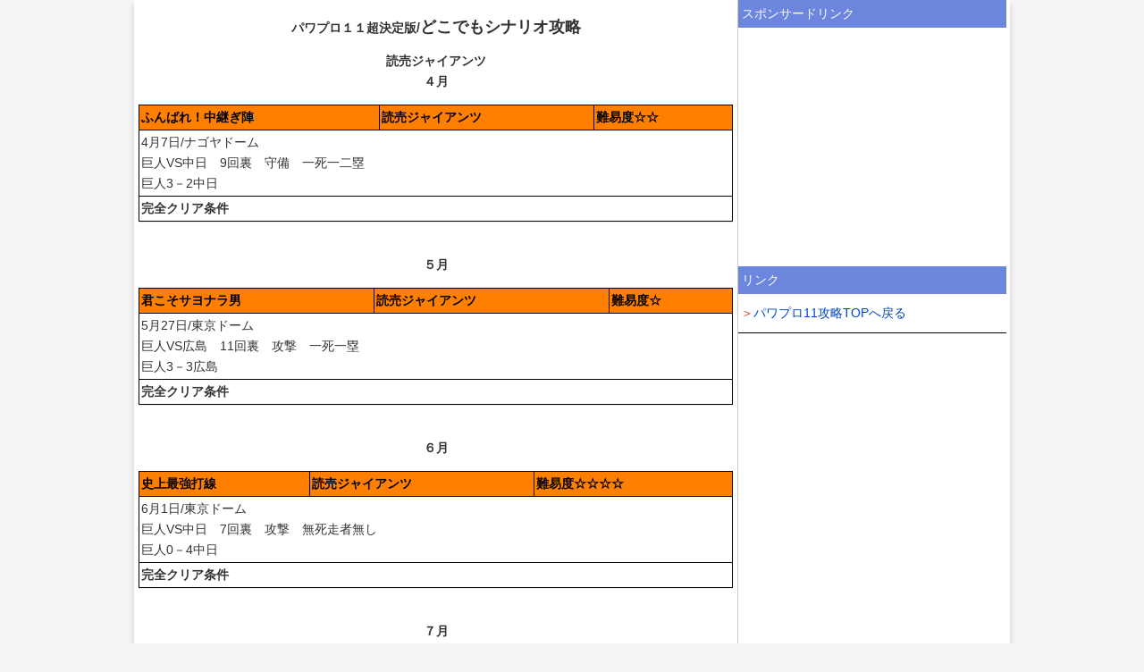

--- FILE ---
content_type: text/html
request_url: https://www.pawasuq.com/dokogi.htm
body_size: 1501
content:
<!DOCTYPE html>


<html lang="ja">
<HEAD>
<meta charset="UTF-8">

<TITLE>パワプロ１１超決定版どこでもシナリオ攻略巨人</TITLE>
<meta name="viewport" content="width=device-width, initial-scale=1.0">


<link rel="stylesheet" href="contents.css" type="text/css">
<script async src="https://pagead2.googlesyndication.com/pagead/js/adsbygoogle.js?client=ca-pub-6432946274545826"
     crossorigin="anonymous"></script>
<!-- Google tag (gtag.js) -->
<script async src="https://www.googletagmanager.com/gtag/js?id=G-XGY804VP99"></script>
<script>
  window.dataLayer = window.dataLayer || [];
  function gtag(){dataLayer.push(arguments);}
  gtag('js', new Date());

  gtag('config', 'G-XGY804VP99');
</script>
</head>
<body>
<div id="all">
<div class="box">
<div class="ea">
<P align="center"><strong>パワプロ１１超決定版/</strong><font size="4"><strong>どこでもシナリオ攻略</strong></font></p>
<P align="center"><strong>読売ジャイアンツ</strong><br>
<strong>４月</strong></p>
<TABLE class="main" bordercolor="#FFA275">

<tr>
<td bgcolor="#FF8000"><font color="#000000"><strong>ふんばれ！中継ぎ陣</strong></font></td>
<td bgcolor="#FF8000"><font color="#000000"><strong>読売ジャイアンツ</strong></font></td>
<td bgcolor="#FF8000"><font color="#000000"><strong>難易度☆☆</strong></font></td>
</tr>
<tr>
<td colspan="3" bgcolor="#FFFFFF">4月7日/ナゴヤドーム<br>
巨人VS中日　9回裏　守備　一死一二塁<br>
巨人3－2中日</td>
</tr>
<tr>
<td colspan="3" bgcolor="#FFFFFF"><strong>完全クリア条件</strong></td>
</tr>

</table>
<P align="center"><br>
<strong>５月</strong></p>
<TABLE class="main" bordercolor="#FFA275">

<tr>
<td bgcolor="#FF8000"><font color="#000000"><strong>君こそサヨナラ男</strong></font></td>
<td bgcolor="#FF8000"><font color="#000000"><strong>読売ジャイアンツ</strong></font></td>
<td bgcolor="#FF8000"><font color="#000000"><strong>難易度☆</strong></font></td>
</tr>
<tr>
<td colspan="3" bgcolor="#FFFFFF">5月27日/東京ドーム<br>
巨人VS広島　11回裏　攻撃　一死一塁<br>
巨人3－3広島</td>
</tr>
<tr>
<td colspan="3" bgcolor="#FFFFFF"><strong>完全クリア条件</strong></td>
</tr>

</table>
<P align="center"><br>
<strong>６月</strong></p>
<TABLE class="main" bordercolor="#FFA275">

<tr>
<td bgcolor="#FF8000"><font color="#000000"><strong>史上最強打線</strong></font></td>
<td bgcolor="#FF8000"><font color="#000000"><strong>読売ジャイアンツ</strong></font></td>
<td bgcolor="#FF8000"><font color="#000000"><strong>難易度☆☆☆☆</strong></font></td>
</tr>
<tr>
<td colspan="3" bgcolor="#FFFFFF">6月1日/東京ドーム<br>
巨人VS中日　7回裏　攻撃　無死走者無し<br>
巨人0－4中日</td>
</tr>
<tr>
<td colspan="3" bgcolor="#FFFFFF"><strong>完全クリア条件</strong></td>
</tr>

</table>
<P align="center"><br>
<strong>７月</strong></p>
<TABLE class="main" bordercolor="#FFA275">

<tr>
<td bgcolor="#FF8000"><font color="#000000"><strong>手負い強打者</strong></font></td>
<td bgcolor="#FF8000"><font color="#000000"><strong>読売ジャイアンツ</strong></font></td>
<td bgcolor="#FF8000"><font color="#000000"><strong>難易度☆☆☆</strong></font></td>
</tr>
<tr>
<td colspan="3" bgcolor="#FFFFFF">7月6日/東京ドーム<br>
巨人VS横浜　8回裏　攻撃　無死三塁<br>
巨人4－5横浜</td>
</tr>
<tr>
<td colspan="3" bgcolor="#FFFFFF"><strong>完全クリア条件</strong></td>
</tr>

</table>
<P align="center"><br>
<strong>８月</strong></p>
<TABLE class="main" bordercolor="#FFA275">

<tr>
<td bgcolor="#FF8000"><font color="#000000"><strong>あと１勝！！</strong></font></td>
<td bgcolor="#FF8000"><font color="#000000"><strong>読売ジャイアンツ</strong></font></td>
<td bgcolor="#FF8000"><font color="#000000"><strong>難易度☆☆</strong></font></td>
</tr>
<tr>
<td colspan="3" bgcolor="#FFFFFF">8月17日/東京ドーム<br>
巨人VSヤクルト　8回表　攻撃　無死走者無し<br>
巨人4－2ヤクルト</td>
</tr>
<tr>
<td colspan="3" bgcolor="#FFFFFF"><strong>完全クリア条件</strong></td>
</tr>

</table>
<P align="center"><br>
<strong>９～１０月</strong></p>
<TABLE class="main" bordercolor="#FFA275">

<tr>
<td bgcolor="#FF8000"><font color="#000000"><strong>エースはあきらめない！</strong></font></td>
<td bgcolor="#FF8000"><font color="#000000"><strong>読売巨人軍</strong></font></td>
<td bgcolor="#FF8000"><font color="#000000"><strong>難易度☆☆☆</strong></font></td>
</tr>
<tr>
<td colspan="3" bgcolor="#FFFFFF">9月8日/東京ドーム<br>
巨人VS中日　7回表　守備　無死一三塁<br>
巨人2－0中日</td>
</tr>
<tr>
<td colspan="3" bgcolor="#FFFFFF"><strong>完全クリア条件</strong></td>
</tr>

</table>
<p><br>
<a href="dokosina.htm">どこでもシナリオトップへ</a></p>
<div class="adspace">
<script async src="https://pagead2.googlesyndication.com/pagead/js/adsbygoogle.js?client=ca-pub-6432946274545826"
     crossorigin="anonymous"></script>
<!-- パワスク下レス -->
<ins class="adsbygoogle"
     style="display:block"
     data-ad-client="ca-pub-6432946274545826"
     data-ad-slot="1346569181"
     data-ad-format="auto"
     data-full-width-responsive="true"></ins>
<script>
     (adsbygoogle = window.adsbygoogle || []).push({});
</script>
</div>
<p>＞<a href="p11kou.htm">パワプロ１１攻略データベースへ</a></p>
<p>＞<a href="https://www.pawasuq.com/">パワプロ攻略！実況パワスクレビューTOPへ</a></p>
</div></div>
<div id="sidemenu">
<div class="acs2">スポンサードリンク</div>
<div class="adsbox">
<script async src="https://pagead2.googlesyndication.com/pagead/js/adsbygoogle.js?client=ca-pub-6432946274545826"
     crossorigin="anonymous"></script>
<!-- パワメニュ -->
<ins class="adsbygoogle"
     style="display:inline-block;width:300px;height:250px"
     data-ad-client="ca-pub-6432946274545826"
     data-ad-slot="6167158783"></ins>
<script>
     (adsbygoogle = window.adsbygoogle || []).push({});
</script>
</div>

<div class="acs2">リンク</div>
<div class="search"><span class="red">＞</span><a href="https://www.pawasuq.com/p11kou.htm">パワプロ11攻略TOPへ戻る</a></div>
</div>
<br clear="all">
<div id="fd">Copyright(C) 実況パワフルプロ野球攻略byパワスク All Right Reserved.</div>
</div>
</body>
</html>

--- FILE ---
content_type: text/html; charset=utf-8
request_url: https://www.google.com/recaptcha/api2/aframe
body_size: 259
content:
<!DOCTYPE HTML><html><head><meta http-equiv="content-type" content="text/html; charset=UTF-8"></head><body><script nonce="GZ3whd18JH7Lgw5ULNOgbA">/** Anti-fraud and anti-abuse applications only. See google.com/recaptcha */ try{var clients={'sodar':'https://pagead2.googlesyndication.com/pagead/sodar?'};window.addEventListener("message",function(a){try{if(a.source===window.parent){var b=JSON.parse(a.data);var c=clients[b['id']];if(c){var d=document.createElement('img');d.src=c+b['params']+'&rc='+(localStorage.getItem("rc::a")?sessionStorage.getItem("rc::b"):"");window.document.body.appendChild(d);sessionStorage.setItem("rc::e",parseInt(sessionStorage.getItem("rc::e")||0)+1);localStorage.setItem("rc::h",'1768996014958');}}}catch(b){}});window.parent.postMessage("_grecaptcha_ready", "*");}catch(b){}</script></body></html>

--- FILE ---
content_type: text/css
request_url: https://www.pawasuq.com/contents.css
body_size: 1246
content:
@charset "utf-8";
BODY {font-family: Hiragino Kaku Gothic Pro,ヒラギノ角ゴ Pro W3,Meiryo,メイリオ,Osaka,MS PGothic,arial,helvetica,sans-serif;
    background-color: #F5F5F5; color : #333333; margin : auto;line-height : 170%;   font-size : 14px;
text-align : center;}

#all{ max-width: 980px;margin: 0px auto;text-align: left;display: flex;flex-wrap: wrap;
    box-shadow: 0px 5px 7px 0px #CECECE;background-color: #fff;
    /*margin: auto;width : 980px;border:1px solid #000060;text-align: left; */}
.box{
    background-color: #fff;
    margin-bottom: 0px;
    width:675px;
    border-right:1px solid #ccc;
    border-radius: 2px;
}
    /*float: left;background-color : #FFF; width:675px;border-right:1px solid #000060 /* 左メインコンテンツ */ 
/* 見出し部分 */
header{margin: 0 0 15px 0; padding:0 0 8px 10px; border-bottom: 1px #bbb solid; width: 100%;}
#hmenu{display: flex;}
#header-title  {font-size: 1.2em;font-weight: bold;color: #D92D20;padding: 15px 0 0 0;margin: 0;text-align: left;}
.left{font-size:0.8em;color:gray;margin:0; width:100%;}
.right{font-size:13px;margin:0px;text-align:right;width: 300px;}
#contents{border:1px solid #666; display: flex;flex-wrap: nowrap;}

.ea{padding:5px;}/* 空間 */ 


H1,H2{font-size: 1.4em;font-weight : 900; margin : 0px 0; padding: 1;}
H3,H4{font-size:1em;font-weight : 900;margin:0em; padding:0;}


A:link {color : #0044CC;text-decoration:none;}
A:visited {color : #0044CC;text-decoration:none;}
A:HOVER{color:#D92D20;}
A:active {color : #D92D20;text-decoration:none;}
#header-title a{color: #D92D20;text-decoration:none;}
#header-title a:HOVER{color:#333;}
TABLE{border-collapse:collapse;border-spacing: 0;empty-cells:show; margin:10px 0;}
TABLE.main{width:100%;border:1px solid #000000;box-shadow:rgba(0,0,0,0.05) 0 1px 1px 0;}
TD{padding:2px;}
.main TD{border:1px solid black;}

img {border: 0;}
.acs{background-color : #0057B8; color : #FFF; padding:12px 5px 12px 14px;}
.h1{background-color:#e8f3ff;padding-left:4px;border-left:6px solid #0000ff;color:#173866;}
.point{background-color:#e8f3ff;padding:5px;border-left:8px solid #2C3E50;color:#173866;font-size:1.2em}
.point2{margin: 1em 0.5em;padding: 0.2em 0.4em;border-left: 8px solid #D92D20;border-bottom: 1px solid #bbb;
}

table.point{width: 468px; border-collapse : collapse ; border: 1px solid #000000 ; background-color : white; }

.point td{border : 1px solid  #000000 ;}

.po1 td{ border-collapse : collapse ; border : 1px solid  #000000 ; font-size : 12px;}

table.ju{width: 650px; border-collapse : collapse ; border: 1px solid  #000000 ; background-color : white; }

.ju td{text-align : center; border: 1px solid #000000;}
.red{color:#D92D20;}

.adspace{width: 100%; margin:12px 0px; padding:10px 0 0 0; border-top:1px solid #cccccc;}/* 左メインコンテンツ下ad */ 
#sidemenu{width: 300px;background-color: #fff;
/* float: left;clear: right; padding-left:2px; width:300px;*/}
.acs2{background-color:#6C86DD; color:#FFF; text-align:left; padding:4px;}
.adsbox{ padding-bottom:10px;}/* サイドバーad */ 
.search{ padding:10px 3px; border-bottom:1px solid #000;}
.linklist{padding:3px;}
#sidemenu ul{list-style-position: inside;margin: 0px;padding: 0px;}
#sidemenu li{list-style: none;border-bottom:1px solid #f2f2f2;padding: 8px 10px;}
FORM{margin: 0px; padding: 0px;}
footer{width: 100%;bottom:0;color:#FFFFFF;background-color:#0057B8;text-align:center;padding:3px;}
#fd{width: 100%;bottom:0;color:#FFFFFF;background-color:#4a69d6;text-align:center;padding:3px;}/* フッター */ 

@media (max-width: 620px) {
    body {
        font-size: 13px;
    }
    #all,#contents,.box,#sidemenu{
        width:100% ;
        flex-wrap: wrap;
    }
    table{width: 100%;}
    td{font-size: 0.9em;}
}



.my_adslot { width: 300px; height: 250px; }
@media(min-width: 500px) { .my_adslot { width: 336px; height: 280px; } }
@media(min-width: 800px) { .my_adslot { width: 336px; height: 280px; } }